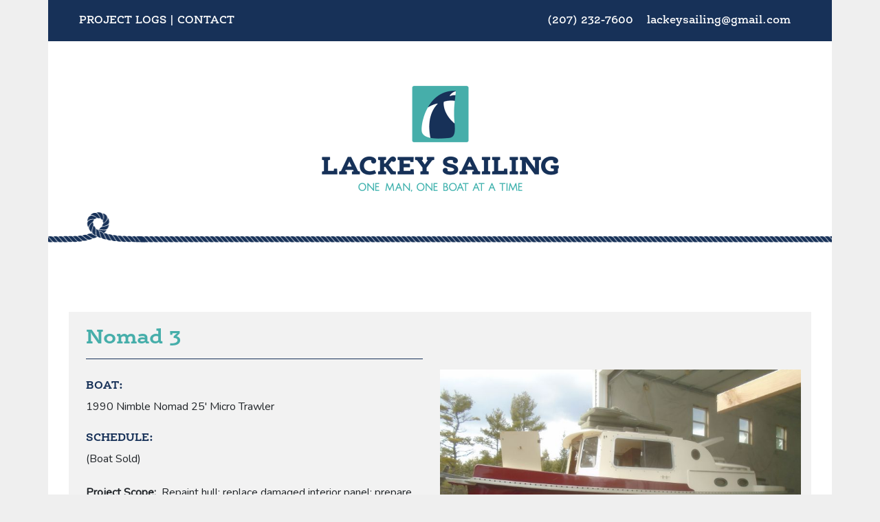

--- FILE ---
content_type: text/html; charset=UTF-8
request_url: https://lackeysailing.com/nomad-3/
body_size: 7841
content:
<!DOCTYPE html>
<html lang="en-US">
<head>
	<link rel="shortcut icon" href="https://lackeysailing.com/wp-content/themes/lackeysailing/favicon.png" />
	<meta charset="UTF-8">
	<meta name="viewport" content="width=device-width" >
	<title>Lackey Sailing |   Nomad 3</title>
		<link rel="stylesheet" href="https://maxcdn.bootstrapcdn.com/bootstrap/4.0.0/css/bootstrap.min.css" integrity="sha384-Gn5384xqQ1aoWXA+058RXPxPg6fy4IWvTNh0E263XmFcJlSAwiGgFAW/dAiS6JXm" crossorigin="anonymous">	<title>Nomad 3 &#8211; Lackey Sailing</title>
<meta name='robots' content='max-image-preview:large' />
<link rel='dns-prefetch' href='//s.w.org' />
<link rel="alternate" type="application/rss+xml" title="Lackey Sailing &raquo; Feed" href="https://lackeysailing.com/feed/" />
<link rel="alternate" type="application/rss+xml" title="Lackey Sailing &raquo; Comments Feed" href="https://lackeysailing.com/comments/feed/" />
<script type="text/javascript">
window._wpemojiSettings = {"baseUrl":"https:\/\/s.w.org\/images\/core\/emoji\/13.1.0\/72x72\/","ext":".png","svgUrl":"https:\/\/s.w.org\/images\/core\/emoji\/13.1.0\/svg\/","svgExt":".svg","source":{"concatemoji":"https:\/\/lackeysailing.com\/wp-includes\/js\/wp-emoji-release.min.js?ver=993e09825d629e00386bc8c3fdccc4d1"}};
/*! This file is auto-generated */
!function(e,a,t){var n,r,o,i=a.createElement("canvas"),p=i.getContext&&i.getContext("2d");function s(e,t){var a=String.fromCharCode;p.clearRect(0,0,i.width,i.height),p.fillText(a.apply(this,e),0,0);e=i.toDataURL();return p.clearRect(0,0,i.width,i.height),p.fillText(a.apply(this,t),0,0),e===i.toDataURL()}function c(e){var t=a.createElement("script");t.src=e,t.defer=t.type="text/javascript",a.getElementsByTagName("head")[0].appendChild(t)}for(o=Array("flag","emoji"),t.supports={everything:!0,everythingExceptFlag:!0},r=0;r<o.length;r++)t.supports[o[r]]=function(e){if(!p||!p.fillText)return!1;switch(p.textBaseline="top",p.font="600 32px Arial",e){case"flag":return s([127987,65039,8205,9895,65039],[127987,65039,8203,9895,65039])?!1:!s([55356,56826,55356,56819],[55356,56826,8203,55356,56819])&&!s([55356,57332,56128,56423,56128,56418,56128,56421,56128,56430,56128,56423,56128,56447],[55356,57332,8203,56128,56423,8203,56128,56418,8203,56128,56421,8203,56128,56430,8203,56128,56423,8203,56128,56447]);case"emoji":return!s([10084,65039,8205,55357,56613],[10084,65039,8203,55357,56613])}return!1}(o[r]),t.supports.everything=t.supports.everything&&t.supports[o[r]],"flag"!==o[r]&&(t.supports.everythingExceptFlag=t.supports.everythingExceptFlag&&t.supports[o[r]]);t.supports.everythingExceptFlag=t.supports.everythingExceptFlag&&!t.supports.flag,t.DOMReady=!1,t.readyCallback=function(){t.DOMReady=!0},t.supports.everything||(n=function(){t.readyCallback()},a.addEventListener?(a.addEventListener("DOMContentLoaded",n,!1),e.addEventListener("load",n,!1)):(e.attachEvent("onload",n),a.attachEvent("onreadystatechange",function(){"complete"===a.readyState&&t.readyCallback()})),(n=t.source||{}).concatemoji?c(n.concatemoji):n.wpemoji&&n.twemoji&&(c(n.twemoji),c(n.wpemoji)))}(window,document,window._wpemojiSettings);
</script>
<style type="text/css">
img.wp-smiley,
img.emoji {
	display: inline !important;
	border: none !important;
	box-shadow: none !important;
	height: 1em !important;
	width: 1em !important;
	margin: 0 0.07em !important;
	vertical-align: -0.1em !important;
	background: none !important;
	padding: 0 !important;
}
</style>
	<link rel='stylesheet' id='formidable-css'  href='https://lackeysailing.com/wp-content/plugins/formidable/css/formidableforms.css?ver=3251503' type='text/css' media='all' />
<link rel='stylesheet' id='wp-block-library-css'  href='https://lackeysailing.com/wp-includes/css/dist/block-library/style.min.css?ver=993e09825d629e00386bc8c3fdccc4d1' type='text/css' media='all' />
<style id='global-styles-inline-css' type='text/css'>
body{--wp--preset--color--black: #000000;--wp--preset--color--cyan-bluish-gray: #abb8c3;--wp--preset--color--white: #ffffff;--wp--preset--color--pale-pink: #f78da7;--wp--preset--color--vivid-red: #cf2e2e;--wp--preset--color--luminous-vivid-orange: #ff6900;--wp--preset--color--luminous-vivid-amber: #fcb900;--wp--preset--color--light-green-cyan: #7bdcb5;--wp--preset--color--vivid-green-cyan: #00d084;--wp--preset--color--pale-cyan-blue: #8ed1fc;--wp--preset--color--vivid-cyan-blue: #0693e3;--wp--preset--color--vivid-purple: #9b51e0;--wp--preset--gradient--vivid-cyan-blue-to-vivid-purple: linear-gradient(135deg,rgba(6,147,227,1) 0%,rgb(155,81,224) 100%);--wp--preset--gradient--light-green-cyan-to-vivid-green-cyan: linear-gradient(135deg,rgb(122,220,180) 0%,rgb(0,208,130) 100%);--wp--preset--gradient--luminous-vivid-amber-to-luminous-vivid-orange: linear-gradient(135deg,rgba(252,185,0,1) 0%,rgba(255,105,0,1) 100%);--wp--preset--gradient--luminous-vivid-orange-to-vivid-red: linear-gradient(135deg,rgba(255,105,0,1) 0%,rgb(207,46,46) 100%);--wp--preset--gradient--very-light-gray-to-cyan-bluish-gray: linear-gradient(135deg,rgb(238,238,238) 0%,rgb(169,184,195) 100%);--wp--preset--gradient--cool-to-warm-spectrum: linear-gradient(135deg,rgb(74,234,220) 0%,rgb(151,120,209) 20%,rgb(207,42,186) 40%,rgb(238,44,130) 60%,rgb(251,105,98) 80%,rgb(254,248,76) 100%);--wp--preset--gradient--blush-light-purple: linear-gradient(135deg,rgb(255,206,236) 0%,rgb(152,150,240) 100%);--wp--preset--gradient--blush-bordeaux: linear-gradient(135deg,rgb(254,205,165) 0%,rgb(254,45,45) 50%,rgb(107,0,62) 100%);--wp--preset--gradient--luminous-dusk: linear-gradient(135deg,rgb(255,203,112) 0%,rgb(199,81,192) 50%,rgb(65,88,208) 100%);--wp--preset--gradient--pale-ocean: linear-gradient(135deg,rgb(255,245,203) 0%,rgb(182,227,212) 50%,rgb(51,167,181) 100%);--wp--preset--gradient--electric-grass: linear-gradient(135deg,rgb(202,248,128) 0%,rgb(113,206,126) 100%);--wp--preset--gradient--midnight: linear-gradient(135deg,rgb(2,3,129) 0%,rgb(40,116,252) 100%);--wp--preset--duotone--dark-grayscale: url('#wp-duotone-dark-grayscale');--wp--preset--duotone--grayscale: url('#wp-duotone-grayscale');--wp--preset--duotone--purple-yellow: url('#wp-duotone-purple-yellow');--wp--preset--duotone--blue-red: url('#wp-duotone-blue-red');--wp--preset--duotone--midnight: url('#wp-duotone-midnight');--wp--preset--duotone--magenta-yellow: url('#wp-duotone-magenta-yellow');--wp--preset--duotone--purple-green: url('#wp-duotone-purple-green');--wp--preset--duotone--blue-orange: url('#wp-duotone-blue-orange');--wp--preset--font-size--small: 13px;--wp--preset--font-size--medium: 20px;--wp--preset--font-size--large: 36px;--wp--preset--font-size--x-large: 42px;}.has-black-color{color: var(--wp--preset--color--black) !important;}.has-cyan-bluish-gray-color{color: var(--wp--preset--color--cyan-bluish-gray) !important;}.has-white-color{color: var(--wp--preset--color--white) !important;}.has-pale-pink-color{color: var(--wp--preset--color--pale-pink) !important;}.has-vivid-red-color{color: var(--wp--preset--color--vivid-red) !important;}.has-luminous-vivid-orange-color{color: var(--wp--preset--color--luminous-vivid-orange) !important;}.has-luminous-vivid-amber-color{color: var(--wp--preset--color--luminous-vivid-amber) !important;}.has-light-green-cyan-color{color: var(--wp--preset--color--light-green-cyan) !important;}.has-vivid-green-cyan-color{color: var(--wp--preset--color--vivid-green-cyan) !important;}.has-pale-cyan-blue-color{color: var(--wp--preset--color--pale-cyan-blue) !important;}.has-vivid-cyan-blue-color{color: var(--wp--preset--color--vivid-cyan-blue) !important;}.has-vivid-purple-color{color: var(--wp--preset--color--vivid-purple) !important;}.has-black-background-color{background-color: var(--wp--preset--color--black) !important;}.has-cyan-bluish-gray-background-color{background-color: var(--wp--preset--color--cyan-bluish-gray) !important;}.has-white-background-color{background-color: var(--wp--preset--color--white) !important;}.has-pale-pink-background-color{background-color: var(--wp--preset--color--pale-pink) !important;}.has-vivid-red-background-color{background-color: var(--wp--preset--color--vivid-red) !important;}.has-luminous-vivid-orange-background-color{background-color: var(--wp--preset--color--luminous-vivid-orange) !important;}.has-luminous-vivid-amber-background-color{background-color: var(--wp--preset--color--luminous-vivid-amber) !important;}.has-light-green-cyan-background-color{background-color: var(--wp--preset--color--light-green-cyan) !important;}.has-vivid-green-cyan-background-color{background-color: var(--wp--preset--color--vivid-green-cyan) !important;}.has-pale-cyan-blue-background-color{background-color: var(--wp--preset--color--pale-cyan-blue) !important;}.has-vivid-cyan-blue-background-color{background-color: var(--wp--preset--color--vivid-cyan-blue) !important;}.has-vivid-purple-background-color{background-color: var(--wp--preset--color--vivid-purple) !important;}.has-black-border-color{border-color: var(--wp--preset--color--black) !important;}.has-cyan-bluish-gray-border-color{border-color: var(--wp--preset--color--cyan-bluish-gray) !important;}.has-white-border-color{border-color: var(--wp--preset--color--white) !important;}.has-pale-pink-border-color{border-color: var(--wp--preset--color--pale-pink) !important;}.has-vivid-red-border-color{border-color: var(--wp--preset--color--vivid-red) !important;}.has-luminous-vivid-orange-border-color{border-color: var(--wp--preset--color--luminous-vivid-orange) !important;}.has-luminous-vivid-amber-border-color{border-color: var(--wp--preset--color--luminous-vivid-amber) !important;}.has-light-green-cyan-border-color{border-color: var(--wp--preset--color--light-green-cyan) !important;}.has-vivid-green-cyan-border-color{border-color: var(--wp--preset--color--vivid-green-cyan) !important;}.has-pale-cyan-blue-border-color{border-color: var(--wp--preset--color--pale-cyan-blue) !important;}.has-vivid-cyan-blue-border-color{border-color: var(--wp--preset--color--vivid-cyan-blue) !important;}.has-vivid-purple-border-color{border-color: var(--wp--preset--color--vivid-purple) !important;}.has-vivid-cyan-blue-to-vivid-purple-gradient-background{background: var(--wp--preset--gradient--vivid-cyan-blue-to-vivid-purple) !important;}.has-light-green-cyan-to-vivid-green-cyan-gradient-background{background: var(--wp--preset--gradient--light-green-cyan-to-vivid-green-cyan) !important;}.has-luminous-vivid-amber-to-luminous-vivid-orange-gradient-background{background: var(--wp--preset--gradient--luminous-vivid-amber-to-luminous-vivid-orange) !important;}.has-luminous-vivid-orange-to-vivid-red-gradient-background{background: var(--wp--preset--gradient--luminous-vivid-orange-to-vivid-red) !important;}.has-very-light-gray-to-cyan-bluish-gray-gradient-background{background: var(--wp--preset--gradient--very-light-gray-to-cyan-bluish-gray) !important;}.has-cool-to-warm-spectrum-gradient-background{background: var(--wp--preset--gradient--cool-to-warm-spectrum) !important;}.has-blush-light-purple-gradient-background{background: var(--wp--preset--gradient--blush-light-purple) !important;}.has-blush-bordeaux-gradient-background{background: var(--wp--preset--gradient--blush-bordeaux) !important;}.has-luminous-dusk-gradient-background{background: var(--wp--preset--gradient--luminous-dusk) !important;}.has-pale-ocean-gradient-background{background: var(--wp--preset--gradient--pale-ocean) !important;}.has-electric-grass-gradient-background{background: var(--wp--preset--gradient--electric-grass) !important;}.has-midnight-gradient-background{background: var(--wp--preset--gradient--midnight) !important;}.has-small-font-size{font-size: var(--wp--preset--font-size--small) !important;}.has-medium-font-size{font-size: var(--wp--preset--font-size--medium) !important;}.has-large-font-size{font-size: var(--wp--preset--font-size--large) !important;}.has-x-large-font-size{font-size: var(--wp--preset--font-size--x-large) !important;}
</style>
<link rel='stylesheet' id='responsive-lightbox-swipebox-css'  href='https://lackeysailing.com/wp-content/plugins/responsive-lightbox/assets/swipebox/swipebox.min.css?ver=2.3.5' type='text/css' media='all' />
<link rel='stylesheet' id='lackeysailing-style-css'  href='https://lackeysailing.com/wp-content/themes/lackeysailing/style.css?ver=993e09825d629e00386bc8c3fdccc4d1' type='text/css' media='all' />
<script type='text/javascript' src='https://lackeysailing.com/wp-includes/js/jquery/jquery.min.js?ver=3.6.0' id='jquery-core-js'></script>
<script type='text/javascript' src='https://lackeysailing.com/wp-includes/js/jquery/jquery-migrate.min.js?ver=3.3.2' id='jquery-migrate-js'></script>
<script type='text/javascript' src='https://lackeysailing.com/wp-content/plugins/responsive-lightbox/assets/swipebox/jquery.swipebox.min.js?ver=2.3.5' id='responsive-lightbox-swipebox-js'></script>
<script type='text/javascript' src='https://lackeysailing.com/wp-includes/js/underscore.min.js?ver=1.13.1' id='underscore-js'></script>
<script type='text/javascript' src='https://lackeysailing.com/wp-content/plugins/responsive-lightbox/assets/infinitescroll/infinite-scroll.pkgd.min.js?ver=993e09825d629e00386bc8c3fdccc4d1' id='responsive-lightbox-infinite-scroll-js'></script>
<script type='text/javascript' id='responsive-lightbox-js-extra'>
/* <![CDATA[ */
var rlArgs = {"script":"swipebox","selector":"lightbox","customEvents":"","activeGalleries":"1","animation":"1","hideCloseButtonOnMobile":"0","removeBarsOnMobile":"0","hideBars":"1","hideBarsDelay":"5000","videoMaxWidth":"1080","useSVG":"1","loopAtEnd":"0","woocommerce_gallery":"0","ajaxurl":"https:\/\/lackeysailing.com\/wp-admin\/admin-ajax.php","nonce":"271caf995a","preview":"false","postId":"4959"};
/* ]]> */
</script>
<script type='text/javascript' src='https://lackeysailing.com/wp-content/plugins/responsive-lightbox/js/front.js?ver=2.3.5' id='responsive-lightbox-js'></script>
<link rel="https://api.w.org/" href="https://lackeysailing.com/wp-json/" /><link rel="alternate" type="application/json" href="https://lackeysailing.com/wp-json/wp/v2/posts/4959" /><link rel="EditURI" type="application/rsd+xml" title="RSD" href="https://lackeysailing.com/xmlrpc.php?rsd" />
<link rel="wlwmanifest" type="application/wlwmanifest+xml" href="https://lackeysailing.com/wp-includes/wlwmanifest.xml" /> 

<link rel="canonical" href="https://lackeysailing.com/nomad-3/" />
<link rel='shortlink' href='https://lackeysailing.com/?p=4959' />
<link rel="alternate" type="application/json+oembed" href="https://lackeysailing.com/wp-json/oembed/1.0/embed?url=https%3A%2F%2Flackeysailing.com%2Fnomad-3%2F" />
<link rel="alternate" type="text/xml+oembed" href="https://lackeysailing.com/wp-json/oembed/1.0/embed?url=https%3A%2F%2Flackeysailing.com%2Fnomad-3%2F&#038;format=xml" />
		<link rel="stylesheet" href="https://lackeysailing.com/wp-content/themes/lackeysailing/inc/animate.css">
		<script src="https://lackeysailing.com/wp-content/themes/lackeysailing/js/wow.js"></script>
              <script>
              new WOW().init();
        </script>
</head>
<body>
<div class="container top-bar">				
	<div class="row top-nav">					
		<div class="col-md-6">
			<a href="/projects">Project Logs</a>
			|
			<a href="/contact">Contact</a>
		</div>					
		<div class="col-md-6 contact">
			<a href="tel:+2072327600">
				(207) 232-7600			</a>
			<span>
				<a href="mailto:lackeysailing@gmail.com">
					lackeysailing@gmail.com				</a>
			</span>
		</div>				
	</div>
</div>
<div class="container">	
	<div class="row logo-area">					
		<div class="col">				
			<a href="/home">
				<img src="https://lackeysailing.com/wp-content/uploads/2018/10/LackeySailingLogo.png" class="logo">
			</a>			
		</div>		
	</div>	
	<div class="row rope">				
		<div class="col-3">		
			<img src="https://lackeysailing.com/wp-content/themes/lackeysailing/inc/rope-loop.png" class="loop">			
		</div>
		<div class="col-7"></div>
	</div>
	<div class="row rope-after">
		<div class="col"></div>
	</div>
</div>
												        
	
	<div class="container">
		<div class="row boat-details">
			<div class="col-lg-6 boat-desc">
				<h2>Nomad 3</h2>

										<h4>Boat:</h4>
						<p>1990 Nimble Nomad 25' Micro Trawler </p>
										
											<h4>Schedule:</h4>
						<p>(Boat Sold)</p>
<p><strong>Project Scope:</strong>  Repaint hull; replace damaged interior panel; prepare for new plumbing and wiring</p>
										
						<a href="http://lackeysailing.com/nomad-1/" class="btn grad">Begin Daily Project Logs</a>
			</div>
			<div class="col-lg-6 featured">
				<img width="750" height="563" src="https://lackeysailing.com/wp-content/uploads/2015/05/nomad750-40816.jpg" class="attachment-post-thumbnail size-post-thumbnail wp-post-image" alt="" srcset="https://lackeysailing.com/wp-content/uploads/2015/05/nomad750-40816.jpg 750w, https://lackeysailing.com/wp-content/uploads/2015/05/nomad750-40816-300x225.jpg 300w, https://lackeysailing.com/wp-content/uploads/2015/05/nomad750-40816-676x507.jpg 676w" sizes="(max-width: 750px) 100vw, 750px" />			</div>
		</div>
		<div class="row boat-details">
			<div class="col-lg-12 boat-logs">
				<p>Alternately, click the button below to navigate to a specific log.<p>
				
				<a class="btn grad center collapsed" data-toggle="collapse" href="#postnav" role="button" aria-expanded="false" aria-controls="postnav">
					Daily Project Logs
				</a>
				<div class="collapse" id="postnav">
					<ul class="lcp_catlist" id="lcp_instance_0"><li> <a href="https://lackeysailing.com/nomad-1/"> 05/13/15</a></li><li> <a href="https://lackeysailing.com/nomad-2/"> 05/17/15</a></li><li class="current"> <a href="https://lackeysailing.com/nomad-3/"> 07/11/15</a></li><li> <a href="https://lackeysailing.com/nomad-4/"> 07/17/15</a></li><li> <a href="https://lackeysailing.com/nomad-5/"> 09/12/15</a></li><li> <a href="https://lackeysailing.com/nomad-6/"> 12/19/15</a></li><li> <a href="https://lackeysailing.com/nomad-7/"> 12/20/15</a></li><li> <a href="https://lackeysailing.com/nomad-8/"> 12/21/15</a></li><li> <a href="https://lackeysailing.com/nomad-9/"> 12/22/15</a></li><li> <a href="https://lackeysailing.com/nomad-10/"> 12/27/15</a></li><li> <a href="https://lackeysailing.com/nomad-11/"> 12/28/15</a></li><li> <a href="https://lackeysailing.com/nomad-12/"> 12/29/15</a></li><li> <a href="https://lackeysailing.com/nomad-13/"> 12/30/15</a></li><li> <a href="https://lackeysailing.com/nomad-14/"> 12/31/15</a></li><li> <a href="https://lackeysailing.com/nomad-15/"> 01/01/16</a></li><li> <a href="https://lackeysailing.com/nomad-16/"> 01/03/16</a></li><li> <a href="https://lackeysailing.com/nomad-17/"> 01/09/16</a></li><li> <a href="https://lackeysailing.com/nomad-18/"> 01/24/16</a></li><li> <a href="https://lackeysailing.com/nomad-19/"> 02/20/16</a></li><li> <a href="https://lackeysailing.com/nomad-20/"> 02/21/16</a></li><li> <a href="https://lackeysailing.com/nomad-21/"> 03/06/16</a></li><li> <a href="https://lackeysailing.com/nomad-22/"> 03/19/16</a></li><li> <a href="https://lackeysailing.com/nomad-23/"> 03/20/16</a></li><li> <a href="https://lackeysailing.com/nomad-24/"> 04/02/16</a></li></ul>				</div>
			</div>
		</div>
	</div> 
	<div class="container">
		<div class="row">
			<div class="col-md-12">
					<div class="post">
						<h3>July 11, 2015</h3>
						<h2>Nomad 3</h2>
						
							<p><a class="project-date" href="http://lackeysailing.com/projects/nomad/">&lt; Back to Nomad</a></p>
<p>The first order of business now that the boat was in the shop was to remove the old outboard.  I planned to get going on the hull work as soon as I could, and the outboard was in the way, and was annoying me since I couldn&#8217;t straighten it out thanks to the non-functional steering at the moment.</p>
<p>During my earlier test-run, I&#8217;d already removed the fuel line leading to the boat&#8217;s own fuel tank, and I&#8217;d removed the steering hoses from the outboard&#8217;s cylinder earlier also.  So the only things still attached to the motor were the control cables, and the electrical cables.  These were all straightforward to remove.</p>
<div id='gallery-1' class='gallery galleryid-4959 gallery-columns-3 gallery-size-thumbnail'><figure class='gallery-item'>
			<div class='gallery-icon landscape'>
				<a href='https://lackeysailing.com/wp-content/uploads/2015/09/disconect1-71115.jpg' title="" data-rl_title="" class="rl-gallery-link" data-rl_caption="" data-rel="lightbox-gallery-1"><img width="250" height="150" src="https://lackeysailing.com/wp-content/uploads/2015/09/disconect1-71115-250x150.jpg" class="attachment-thumbnail size-thumbnail" alt="" loading="lazy" /></a>
			</div></figure><figure class='gallery-item'>
			<div class='gallery-icon landscape'>
				<a href='https://lackeysailing.com/wp-content/uploads/2015/09/disconect2-71115.jpg' title="" data-rl_title="" class="rl-gallery-link" data-rl_caption="" data-rel="lightbox-gallery-1"><img width="250" height="150" src="https://lackeysailing.com/wp-content/uploads/2015/09/disconect2-71115-250x150.jpg" class="attachment-thumbnail size-thumbnail" alt="" loading="lazy" /></a>
			</div></figure><figure class='gallery-item'>
			<div class='gallery-icon landscape'>
				<a href='https://lackeysailing.com/wp-content/uploads/2015/09/disconect3-71115.jpg' title="" data-rl_title="" class="rl-gallery-link" data-rl_caption="" data-rel="lightbox-gallery-1"><img width="250" height="150" src="https://lackeysailing.com/wp-content/uploads/2015/09/disconect3-71115-250x150.jpg" class="attachment-thumbnail size-thumbnail" alt="" loading="lazy" /></a>
			</div></figure><figure class='gallery-item'>
			<div class='gallery-icon landscape'>
				<a href='https://lackeysailing.com/wp-content/uploads/2015/09/disconect4-71115.jpg' title="" data-rl_title="" class="rl-gallery-link" data-rl_caption="" data-rel="lightbox-gallery-1"><img width="250" height="150" src="https://lackeysailing.com/wp-content/uploads/2015/09/disconect4-71115-250x150.jpg" class="attachment-thumbnail size-thumbnail" alt="" loading="lazy" /></a>
			</div></figure><figure class='gallery-item'>
			<div class='gallery-icon landscape'>
				<a href='https://lackeysailing.com/wp-content/uploads/2015/09/disconect5-71115.jpg' title="" data-rl_title="" class="rl-gallery-link" data-rl_caption="" data-rel="lightbox-gallery-1"><img width="250" height="150" src="https://lackeysailing.com/wp-content/uploads/2015/09/disconect5-71115-250x150.jpg" class="attachment-thumbnail size-thumbnail" alt="" loading="lazy" /></a>
			</div></figure><figure class='gallery-item'>
			<div class='gallery-icon landscape'>
				<a href='https://lackeysailing.com/wp-content/uploads/2015/09/disconect6-71115.jpg' title="" data-rl_title="" class="rl-gallery-link" data-rl_caption="" data-rel="lightbox-gallery-1"><img width="250" height="150" src="https://lackeysailing.com/wp-content/uploads/2015/09/disconect6-71115-250x150.jpg" class="attachment-thumbnail size-thumbnail" alt="" loading="lazy" /></a>
			</div></figure>
		</div>

<p>There was an add-on Kort nozzle on the outboard&#8217;s propeller, presumably to help focus thrust.  I&#8217;d no idea whether this was something useful or required for this particular boat, but in any event I thought I&#8217;d remove it and keep it on hand should it be useful someday&#8211;and I didn&#8217;t plan to sell it with the old engine.    Removal was a matter of six bolts along the top of the lower unit, and four more on the lower unit&#8217;s skeg.</p>
<div id='gallery-2' class='gallery galleryid-4959 gallery-columns-2 gallery-size-medium'><figure class='gallery-item'>
			<div class='gallery-icon landscape'>
				<a href='https://lackeysailing.com/wp-content/uploads/2015/09/kort1-71115.jpg' title="" data-rl_title="" class="rl-gallery-link" data-rl_caption="" data-rel="lightbox-gallery-2"><img width="300" height="225" src="https://lackeysailing.com/wp-content/uploads/2015/09/kort1-71115-300x225.jpg" class="attachment-medium size-medium" alt="" loading="lazy" srcset="https://lackeysailing.com/wp-content/uploads/2015/09/kort1-71115-300x225.jpg 300w, https://lackeysailing.com/wp-content/uploads/2015/09/kort1-71115.jpg 1024w, https://lackeysailing.com/wp-content/uploads/2015/09/kort1-71115-676x507.jpg 676w" sizes="(max-width: 300px) 100vw, 300px" /></a>
			</div></figure><figure class='gallery-item'>
			<div class='gallery-icon landscape'>
				<a href='https://lackeysailing.com/wp-content/uploads/2015/09/kort3-71115.jpg' title="" data-rl_title="" class="rl-gallery-link" data-rl_caption="" data-rel="lightbox-gallery-2"><img width="300" height="225" src="https://lackeysailing.com/wp-content/uploads/2015/09/kort3-71115-300x225.jpg" class="attachment-medium size-medium" alt="" loading="lazy" srcset="https://lackeysailing.com/wp-content/uploads/2015/09/kort3-71115-300x225.jpg 300w, https://lackeysailing.com/wp-content/uploads/2015/09/kort3-71115.jpg 1024w, https://lackeysailing.com/wp-content/uploads/2015/09/kort3-71115-676x507.jpg 676w" sizes="(max-width: 300px) 100vw, 300px" /></a>
			</div></figure><figure class='gallery-item'>
			<div class='gallery-icon landscape'>
				<a href='https://lackeysailing.com/wp-content/uploads/2015/09/kort4-71115.jpg' title="" data-rl_title="" class="rl-gallery-link" data-rl_caption="" data-rel="lightbox-gallery-2"><img width="300" height="225" src="https://lackeysailing.com/wp-content/uploads/2015/09/kort4-71115-300x225.jpg" class="attachment-medium size-medium" alt="" loading="lazy" srcset="https://lackeysailing.com/wp-content/uploads/2015/09/kort4-71115-300x225.jpg 300w, https://lackeysailing.com/wp-content/uploads/2015/09/kort4-71115.jpg 1024w, https://lackeysailing.com/wp-content/uploads/2015/09/kort4-71115-676x507.jpg 676w" sizes="(max-width: 300px) 100vw, 300px" /></a>
			</div></figure><figure class='gallery-item'>
			<div class='gallery-icon landscape'>
				<a href='https://lackeysailing.com/wp-content/uploads/2015/09/kort5-71115.jpg' title="" data-rl_title="" class="rl-gallery-link" data-rl_caption="" data-rel="lightbox-gallery-2"><img width="300" height="225" src="https://lackeysailing.com/wp-content/uploads/2015/09/kort5-71115-300x225.jpg" class="attachment-medium size-medium" alt="" loading="lazy" srcset="https://lackeysailing.com/wp-content/uploads/2015/09/kort5-71115-300x225.jpg 300w, https://lackeysailing.com/wp-content/uploads/2015/09/kort5-71115.jpg 1024w, https://lackeysailing.com/wp-content/uploads/2015/09/kort5-71115-676x507.jpg 676w" sizes="(max-width: 300px) 100vw, 300px" /></a>
			</div></figure>
		</div>

<p>Next, I removed the locknuts from the four bolts securing the outboard to the transom, and loosened all the remaining nuts.  Then, I prepared a lifting harness from a pair of chains, one below the forward part of the motor and the other aft to form a bridle.  I added a strap between the chains to prevent any chance of the aft one slipping.</p>
<p><a href="http://lackeysailing.com/wp-content/uploads/2015/09/lift3-71115.jpg" data-rel="lightbox-image-0" data-rl_title="" data-rl_caption="" title=""><img loading="lazy" class="aligncenter wp-image-4972 size-medium" src="http://lackeysailing.com/wp-content/uploads/2015/09/lift3-71115-300x225.jpg" alt="lift3-71115" width="300" height="225" srcset="https://lackeysailing.com/wp-content/uploads/2015/09/lift3-71115-300x225.jpg 300w, https://lackeysailing.com/wp-content/uploads/2015/09/lift3-71115.jpg 1024w, https://lackeysailing.com/wp-content/uploads/2015/09/lift3-71115-676x507.jpg 676w" sizes="(max-width: 300px) 100vw, 300px" /></a></p>
<p>Because of the way my gantry crane was stored in the shop, it was easier to pull the boat forward on her trailer to the crane rather than move the crane aft.  Once I had the stern positioned beneath the crane, I hooked up the lifting hook and took a strain, which allowed me to remove the four bolts completely and lift off the engine.</p>
<div id='gallery-3' class='gallery galleryid-4959 gallery-columns-3 gallery-size-thumbnail'><figure class='gallery-item'>
			<div class='gallery-icon landscape'>
				<a href='https://lackeysailing.com/wp-content/uploads/2015/09/lift7-71115.jpg' title="" data-rl_title="" class="rl-gallery-link" data-rl_caption="" data-rel="lightbox-gallery-3"><img width="250" height="150" src="https://lackeysailing.com/wp-content/uploads/2015/09/lift7-71115-250x150.jpg" class="attachment-thumbnail size-thumbnail" alt="" loading="lazy" /></a>
			</div></figure><figure class='gallery-item'>
			<div class='gallery-icon landscape'>
				<a href='https://lackeysailing.com/wp-content/uploads/2015/09/lift6-71115.jpg' title="" data-rl_title="" class="rl-gallery-link" data-rl_caption="" data-rel="lightbox-gallery-3"><img width="250" height="150" src="https://lackeysailing.com/wp-content/uploads/2015/09/lift6-71115-250x150.jpg" class="attachment-thumbnail size-thumbnail" alt="" loading="lazy" /></a>
			</div></figure><figure class='gallery-item'>
			<div class='gallery-icon landscape'>
				<a href='https://lackeysailing.com/wp-content/uploads/2015/09/lift2-71115.jpg' title="" data-rl_title="" class="rl-gallery-link" data-rl_caption="" data-rel="lightbox-gallery-3"><img width="250" height="150" src="https://lackeysailing.com/wp-content/uploads/2015/09/lift2-71115-250x150.jpg" class="attachment-thumbnail size-thumbnail" alt="" loading="lazy" /></a>
			</div></figure><figure class='gallery-item'>
			<div class='gallery-icon landscape'>
				<a href='https://lackeysailing.com/wp-content/uploads/2015/09/lift1-71115.jpg' title="" data-rl_title="" class="rl-gallery-link" data-rl_caption="" data-rel="lightbox-gallery-3"><img width="250" height="150" src="https://lackeysailing.com/wp-content/uploads/2015/09/lift1-71115-250x150.jpg" class="attachment-thumbnail size-thumbnail" alt="" loading="lazy" /></a>
			</div></figure><figure class='gallery-item'>
			<div class='gallery-icon landscape'>
				<a href='https://lackeysailing.com/wp-content/uploads/2015/09/lift5-71115.jpg' title="" data-rl_title="" class="rl-gallery-link" data-rl_caption="" data-rel="lightbox-gallery-3"><img width="250" height="150" src="https://lackeysailing.com/wp-content/uploads/2015/09/lift5-71115-250x150.jpg" class="attachment-thumbnail size-thumbnail" alt="" loading="lazy" /></a>
			</div></figure><figure class='gallery-item'>
			<div class='gallery-icon landscape'>
				<a href='https://lackeysailing.com/wp-content/uploads/2015/09/lift4-71115.jpg' title="" data-rl_title="" class="rl-gallery-link" data-rl_caption="" data-rel="lightbox-gallery-3"><img width="250" height="150" src="https://lackeysailing.com/wp-content/uploads/2015/09/lift4-71115-250x150.jpg" class="attachment-thumbnail size-thumbnail" alt="" loading="lazy" /></a>
			</div></figure>
		</div>

<p>I&#8217;d need to build a simple stand for the engine, but for now I rested the skeg on the floor and held it with the chain hoist, and returned the boat to her original position in the shop.  Then, I removed the old throttle control, cables, wiring, and steering hoses from their run in the boat&#8211;all would be replaced during the repower.  I used one of the cables to pull through a messenger line to make future new runs easier.</p>
<div id='gallery-4' class='gallery galleryid-4959 gallery-columns-2 gallery-size-medium'><figure class='gallery-item'>
			<div class='gallery-icon landscape'>
				<a href='https://lackeysailing.com/wp-content/uploads/2015/07/controls1-71115.jpg' title="" data-rl_title="" class="rl-gallery-link" data-rl_caption="" data-rel="lightbox-gallery-4"><img width="300" height="225" src="https://lackeysailing.com/wp-content/uploads/2015/07/controls1-71115-300x225.jpg" class="attachment-medium size-medium" alt="" loading="lazy" srcset="https://lackeysailing.com/wp-content/uploads/2015/07/controls1-71115-300x225.jpg 300w, https://lackeysailing.com/wp-content/uploads/2015/07/controls1-71115.jpg 1024w, https://lackeysailing.com/wp-content/uploads/2015/07/controls1-71115-676x507.jpg 676w" sizes="(max-width: 300px) 100vw, 300px" /></a>
			</div></figure><figure class='gallery-item'>
			<div class='gallery-icon landscape'>
				<a href='https://lackeysailing.com/wp-content/uploads/2015/07/controls2-71115.jpg' title="" data-rl_title="" class="rl-gallery-link" data-rl_caption="" data-rel="lightbox-gallery-4"><img width="300" height="225" src="https://lackeysailing.com/wp-content/uploads/2015/07/controls2-71115-300x225.jpg" class="attachment-medium size-medium" alt="" loading="lazy" srcset="https://lackeysailing.com/wp-content/uploads/2015/07/controls2-71115-300x225.jpg 300w, https://lackeysailing.com/wp-content/uploads/2015/07/controls2-71115.jpg 1024w, https://lackeysailing.com/wp-content/uploads/2015/07/controls2-71115-676x507.jpg 676w" sizes="(max-width: 300px) 100vw, 300px" /></a>
			</div></figure>
		</div>

<p>With the outboard and its related detritus out of the way, I&#8217;d soon be ready to start some work on the hull&#8211;my chosen first task.</p>
<p><i>Total Time Billed on This Job Today:  2.25 Hours</i></p>
						
						

						
					</div>	
					
						
					<div class="post navigation">
						<a href="https://lackeysailing.com/nomad-2/" rel="prev">Back</a>						<a href="https://lackeysailing.com/nomad-4/" rel="next">Next</a>					</div>
			</div>
		</div>
	</div>
	    


<div class="container">
	<div class="row hull">
	<div class="col"></div>
	</div>
</div>
	
	<div class="container footer">		
		<div class="row">			
			<div class="col">				
				<a href="/home"><img src="https://lackeysailing.com/wp-content/uploads/2018/10/LackeySailingLogo.png" class="logo"></a>			
			</div>		
		</div>				
		<div class="row">			
			<div class="col-md-6 contact">				
				<h3>Contact</h3>				
				<div class="row">					
					<div class="col-md-6">						
					Lackey Sailing LLC.<br />
110 Cookson Lane<br />
Whitefield, ME 04353					<br />			
					</div>										
					<div class="col-md-6">
						<a href="tel:+2072327600">
							(207) 232-7600						</a>
						
						<a href="mailto:lackeysailing@gmail.com" target="_blank">
							lackeysailing@gmail.com	
						</a>
						
					</div>				
				</div>			
			</div>						
			<div class="col-md-6 search">				
				<h3>Search The Site</h3>				
				<form method="get" class="searchform" action="https://lackeysailing.com/">
	<input type="search" value="" placeholder="Keyword" name="s" id="s" /> 
	<input type="submit" id="searchsubmit" value="Search">
</form>			
			</div>		
		</div>	
	</div>	
	
	<div class="container">		
		<div class="row copyright">			
			<div class="col">				
				&copy; 2026 <a href="https://lackeysailing.com" title="Lackey Sailing">Lackey Sailing</a>			
			</div>		
		</div>	
	</div>	
	<script type='text/javascript' id='qppr_frontend_scripts-js-extra'>
/* <![CDATA[ */
var qpprFrontData = {"linkData":{"https:\/\/lackeysailing.com\/projects\/lively-heels-formerly-momentum\/":[1,0,"http:\/\/fisher30.lackeysailing.com"],"https:\/\/lackeysailing.com\/projects\/pearson-ensign-1477\/":[1,0,""],"https:\/\/lackeysailing.com\/projects\/windsong\/":[1,0,""],"https:\/\/lackeysailing.com\/projects\/glissando\/":[1,0,""],"https:\/\/lackeysailing.com\/projects\/aphelion\/":[1,0,""],"https:\/\/lackeysailing.com\/projects\/angelina\/":[1,0,""],"https:\/\/lackeysailing.com\/projects\/blue-teal-phase-2\/":[1,0,""],"https:\/\/lackeysailing.com\/projects\/blue-teal-phase-3\/":[1,0,""],"https:\/\/lackeysailing.com\/projects\/bugs-formerly-surprise\/":[1,0,""],"https:\/\/lackeysailing.com\/projects\/creme-de-menthe\/":[1,0,""],"https:\/\/lackeysailing.com\/projects\/dufour-27\/":[1,0,""],"https:\/\/lackeysailing.com\/projects\/ensign-1212\/":[1,0,""],"https:\/\/lackeysailing.com\/projects\/equinox\/":[1,0,""],"https:\/\/lackeysailing.com\/hatsy-ii\/":[1,0,""],"https:\/\/lackeysailing.com\/projects\/hattie-mae\/":[1,0,""],"https:\/\/lackeysailing.com\/projects\/iota\/":[1,0,""],"https:\/\/lackeysailing.com\/projects\/jenny\/":[1,1,""],"https:\/\/lackeysailing.com\/projects\/kaholee\/":[1,0,""],"https:\/\/lackeysailing.com\/projects\/kaholee-phase-2\/":[1,0,""],"https:\/\/lackeysailing.com\/projects\/kaholee-phase-3\/":[1,0,""],"https:\/\/lackeysailing.com\/projects\/khasanah\/":[1,0,""],"https:\/\/lackeysailing.com\/projects\/ms-lynne-g\/":[1,0,""],"https:\/\/lackeysailing.com\/projects\/nirvana-formerly-ashantee\/":[1,0,""],"https:\/\/lackeysailing.com\/projects\/patience\/":[1,0,""],"https:\/\/lackeysailing.com\/projects\/pearson-vanguard-5\/":[1,0,""],"https:\/\/lackeysailing.com\/projects\/rookie-formerly-circe\/":[1,0,""],"https:\/\/lackeysailing.com\/projects\/sailmaster-22-131\/":[1,0,""],"https:\/\/lackeysailing.com\/projects\/seaglass\/":[1,0,""],"https:\/\/lackeysailing.com\/projects\/sisu-22\/":[1,0,""],"https:\/\/lackeysailing.com\/projects\/skeedeen\/":[1,0,""],"https:\/\/lackeysailing.com\/projects\/skeedeen-phase-2\/":[1,0,""],"https:\/\/lackeysailing.com\/projects\/skeedeen-phase-3\/":[1,0,""],"https:\/\/lackeysailing.com\/projects\/snow-lily\/":[1,0,""],"https:\/\/lackeysailing.com\/projects\/southernly\/":[1,0,""],"https:\/\/lackeysailing.com\/summer-song-phase-4\/":[1,0,""],"https:\/\/lackeysailing.com\/projects\/spectre\/":[1,0,""],"https:\/\/lackeysailing.com\/projects\/summer-song\/":[1,0,""],"https:\/\/lackeysailing.com\/projects\/summer-song-phase-2\/":[1,0,""],"https:\/\/lackeysailing.com\/projects\/summer-song-phase-3\/":[1,0,""],"https:\/\/lackeysailing.com\/projects\/totoro\/":[1,0,""],"https:\/\/lackeysailing.com\/projects\/tytanic\/":[1,0,""],"https:\/\/lackeysailing.com\/projects\/waanderlust\/":[1,0,""],"https:\/\/lackeysailing.com\/projects\/waanderlust-phase-2\/":[1,0,""],"https:\/\/lackeysailing.com\/projects\/waanderlust-phase-3\/":[1,0,""],"https:\/\/lackeysailing.com\/projects\/waanderlust-phase-4\/":[1,0,""],"https:\/\/lackeysailing.com\/projects\/westsail-32-667\/":[1,0,""]},"siteURL":"https:\/\/lackeysailing.com","siteURLq":"https:\/\/lackeysailing.com"};
/* ]]> */
</script>
<script type='text/javascript' src='https://lackeysailing.com/wp-content/plugins/quick-pagepost-redirect-plugin/js/qppr_frontend_script.min.js?ver=5.2.3' id='qppr_frontend_scripts-js'></script>
<script type='text/javascript' src='https://lackeysailing.com/wp-content/themes/lackeysailing/js/navigation.js?ver=20151215' id='lackeysailing-navigation-js'></script>
<script type='text/javascript' src='https://lackeysailing.com/wp-content/themes/lackeysailing/js/skip-link-focus-fix.js?ver=20151215' id='lackeysailing-skip-link-focus-fix-js'></script>
		
	<script src="https://code.jquery.com/jquery-3.2.1.slim.min.js" integrity="sha384-KJ3o2DKtIkvYIK3UENzmM7KCkRr/rE9/Qpg6aAZGJwFDMVNA/GpGFF93hXpG5KkN" crossorigin="anonymous"></script>		<script src="https://cdnjs.cloudflare.com/ajax/libs/popper.js/1.12.9/umd/popper.min.js" integrity="sha384-ApNbgh9B+Y1QKtv3Rn7W3mgPxhU9K/ScQsAP7hUibX39j7fakFPskvXusvfa0b4Q" crossorigin="anonymous"></script>		<script src="https://maxcdn.bootstrapcdn.com/bootstrap/4.0.0/js/bootstrap.min.js" integrity="sha384-JZR6Spejh4U02d8jOt6vLEHfe/JQGiRRSQQxSfFWpi1MquVdAyjUar5+76PVCmYl" crossorigin="anonymous"></script>
	</body>
</html>

--- FILE ---
content_type: text/css
request_url: https://lackeysailing.com/wp-content/themes/lackeysailing/style.css?ver=993e09825d629e00386bc8c3fdccc4d1
body_size: 2839
content:
/*---------------------------------------------------------------------------------
	Theme Name: Lackey Sailing
	License: GNU General Public License version 2.0
	License URI: http://www.gnu.org/licenses/gpl-2.0.html
	All files, unless otherwise stated, are released under the GNU General Public License
	version 2.0 (http://www.gnu.org/licenses/gpl-2.0.html)
-----------------------------------------------------------------------------------
/****************	
	GLOBAL
****************/
@import url('https://fonts.googleapis.com/css?family=Nunito');

@font-face {
  font-family: 'Ernestine';
  src: url('inc/ErnestineOT.otf');
  font-weight:300;
  font-style:normal;
}

@font-face {
  font-family: 'Ernestine';
  src: url('inc/ErnestineOT-Bold.otf');
  font-weight:700;
  font-style:normal;
}

@font-face {
  font-family: 'Ernestine';
  src: url('inc/ErnestineOT-Demibold.otf');
  font-weight:500;
  font-style:normal;
}

@font-face {
  font-family: 'Ernestine';
  src: url('inc/ErnestineOT-Light.otf');
  font-weight:200;
  font-style:normal;
}

@font-face {
  font-family: 'Ernestine';
  src: url('inc/ErnestineOT.otf');
  font-weight:300;
  font-style:normal;
}

body{	
	font-family:"Nunito", Helvetica, sans-serif;
	background:#efefef;
}
.container{
	background:#fff;
}
.row{
	padding:15px 30px;
}
	.row.rope{
		padding:0;
	}
a{
	transition: .3s ease;
}
p{
	margin-bottom:25px;
}

h1, h2, h3, h4, h5, h6{
	font-family:"Ernestine", serif;
	font-weight:700;
}
h2{
	color:#46AEAA;
	font-size:30px;
}
h3{
	color:#173158;
	font-size:24px;
}
h4{
	color: #173158;
	font-size: 16px;
	text-transform:uppercase;
	color: #173158;
}
hr.rope{
	background-image:url('inc/Shortrope.png');
	background-repeat:no-repeat;
	background-position:left;
	margin:0 0 10px 0;
	border:none;
}
hr.rope.white{
	background-image:url('inc/ShortropeWhite.png');
}
hr.rope.pad{
	margin-top:60px;
}
a.btn,
.post.navigation a,
.frm_button_submit{
	border-radius:6px;
	font-family:"Ernestine", serif;
	padding:15px 30px;
	border:0px solid transparent !important;
	font-size:14px;
	text-transform:uppercase;
	display:inline-block;
	text-decoration:none;
	white-space:pre-wrap;
}
	a.grad.btn, 
	a.grad.btn:active,
	a.grad.btn:focus,
	.post.navigation a,
	.frm_button_submit{
		background: linear-gradient(270deg, #46AEAA 0%, #173158 100%) !important;
		color:#fff;
		transition:.3s ease;
		border:1px solid rgba(255,255,255,0);
		
	}
		a.grad.btn:hover,
		.post.navigation a:hover,
		.frm_button_submit:hover{
			border:1px solid rgba(255,255,255,1);
		}
		a.grad.btn.center{
			margin:0 auto;
			display:block;
			max-width:400px;
			white-space:nowrap;
		}
	a.white.btn{
		color:#173158;
		background-color:#fff;
	}
	.frm_button_submit{
		color: #fff !important;
		font-family: "Ernestine", serif !important;
		padding:15px 30px !important;
		transition:.3s ease !important;
		border:1px solid rgba(255,255,255,0) !important;
	}
		.frm_button_submit:hover{
			border:1px solid rgba(255,255,255,1) !important;
		}
a:focus, a:active{
	outline:0 !important;
	box-shadow:none !important;
}
/****************	
	HEADER
****************/
.top-bar, .top-nav{
	padding-left:0;
	padding-right:0;
	margin:0 auto;
}
.top-nav, .top-nav a{		
	color: #FFFFFF;		
	font-family:"Ernestine";		
	text-transform:uppercase;		
	font-size: 16px;		
	line-height: 30px;		
	padding-top:15px;
	padding-bottom:15px;
	background-color: #173158;	
}
	.top-bar .contact{
		font-size:16px;
		text-transform:lowercase;
		text-align:right;
		display:inline-block;
	}

		.top-bar .contact a{
			text-transform:lowercase;
		}
		.top-bar .contact span{
			padding:0 15px;
		}
	.top-bar .top-nav{
		padding:15px 30px;
	}
	
		.top-bar .facebook{
			background:url('inc/facebook.png') no-repeat;		margin-bottom:-5px !important;
		}
		.footer .facebook{
			background:url('inc/facebook-blue.png') no-repeat;
		}
	.facebook{
		display:inline-block !important;
		padding:0 !important;
		height:21px;
		width:21px;
		background-size:contain !important;
	}
.logo-area{	
}	
	.logo{		
		max-width:345px;		
		height:auto;
		width:100%;
		margin:50px auto 15px auto;		
		display:block;	
	}
.rope{	
	background-image:url('inc/rope-repeat.png');	
	min-height:22px;	
	background-repeat: repeat-x;	
	background-position:bottom;
}
	.rope-after{
		padding-top:70px;
		border-bottom:0;
	}
/****************
	PAGE
****************/
.cta{
	padding:20px 15px 60px 15px;
}
.cta .row{
	background-color: #46AEAA;
	padding:25px 100px 30px;
}
	.cta p{
		color:#fff;
	}
	.cta .maine{
		display:block;
		position:relative;
	}
	.cta img{
		position: absolute;
		margin: 0;
		top:50%;
		left: 50%;
		margin-right: -50%;
		transform: translate(-50%, -50%);
	}
.home.sidebar{
	padding:0 15px;
}
	.home.sidebar .row{
		padding:0;
	}

.home.content{
	padding:15px 40px 15px 15px;
}
.contact .sidebar{
	color: #636363;
	font-size: 16px;
	padding:15px 30px;
}
	.contact .sidebar img{
		width:100%;
		height:auto;
	}
	.contact .sidebar .shrunk{
		width:70%;
		margin:0 auto;
	}
/****************
	PROJECTS
****************/

.project img{
	object-fit:cover;
	width:100%;
	max-width:250px;
	margin:0 auto;
	min-height:50%;
	max-height:150px;
	display:block;
	position:relative;
}
.project .thumbnail{
	width:100%;
	height:auto;
	display:block;
	margin-bottom:80px;
}
	.project .thumb-title{
		background-color: #173158;
		text-align:center;
		color:#fff;
		padding:5px;
		width:200px;
		position: absolute;
		margin: 0;
		left: 50%;
		margin-right: -50%;
		transform: translate(-50%, -50%);
		transition: .3s ease-in-out;
	}
		.project .proj-date{
			text-align:center;
			min-width:200px;
			width:auto;
			padding-bottom:9px;
			border-bottom: 1px solid #46AEAA;
			color: #636363;
			font-size: 14px;
			
			position: absolute;
			margin: 0;
			left: 50%;
			bottom:0;
			margin-right: -50%;
			transform: translate(-50%, -50%);
		}
	.project a.thumbnail:hover >.thumb-title{
		background-color: #46AEAA;
	}
.boat-details{
	padding-right:30px;
	padding-left:30px;
}
.boat-desc{
	background-color: #F2F2F2;
	padding:20px 25px;
}
	.boat-desc h2{
		border-bottom: 1px solid #173158;
		margin-bottom:30px;
		padding-bottom:12px;
	}
	.boat-logs{
		background-color: #F2F2F2;
		padding:20px 25px;
	}
	
[data-toggle="collapse"].collapsed:after {
  transform: rotate(180deg) ;
}
	
[data-toggle="collapse"]:after {
display: inline-block;
    display: inline-block;
    font: normal normal normal 14px/1 FontAwesome;
    font-size: inherit;
    text-rendering: auto;
    -webkit-font-smoothing: antialiased;
    -moz-osx-font-smoothing: grayscale;
  content: "\25b2";
  transform: rotate(0deg) ;
  transition: all linear 0.25s;
  }   

.post h3{
	font-size: 16px;
}
.post h2{
	margin-bottom:40px;
}
.post hr{
	margin:60px 0 40px 0;
}
.post{
	padding:30px;
}
	.post.navigation{
		text-align:center;
	}
		.post.navigation .btn{
			margin:10px;
		}
.gallery{
	width:100%;
}
.wp-caption-text.gallery-caption{
	float:left;
	font-size:12px;
	color:#999;
	max-width:250px;
	font-style:italic;
}
/*category list*/

ul.lcp_catlist{
	list-style:none;
	margin:0 auto;
	padding-left:0;
	border-left:1px solid #ccc;
}
	ul.lcp_catlist a{
		text-decoration:underline;
		color: #46AEAA;
		font-size: 16px;
	}
	ul.lcp_catlist li{
		text-align:center;
		padding:5px 15px;
		width:auto;
		/* max-width:20%; */
		display:inline-block;
		border-right:1px solid #ccc;
	}

/* vertical columns
ul.lcp_catlist{
	list-style:none;
	column-count:auto;
	column-gap:5px;
	column-rule:1px solid #d9d9d9;
	column-width:150px;
	padding-left:0;
}

	ul.lcp_catlist li{
		text-align:center;
		padding:5px 0;
	}*/

/*post*/
.featured img{
	min-width: 100%;
    min-height: auto;
    display: block;
    object-fit: contain;
}
.featured{
	padding:0;
	background:#f2f2f2;
	display: flex;
    padding-right: 15px;
    align-items: center;
    align-content: center;
}
.gallery-item{
	display:inline-block;
	padding:5px;
}


.gallery.gallery-columns-4 img{
	max-width:230px;
	max-height:120px;
}
@media screen and (max-width:991px){
	.gallery.gallery-columns-4 img{
		max-width:250px;
		max-height:150px;
	}
}
@media screen and (max-width:576px){
	.gallery img{
		max-width:100% !important;
		height:auto;
	}
}
/****************	
	FOOTER
****************/
.hull{
	background-image:url('inc/hull.png');
	background-size:contain;
	background-position:center center;
	background-repeat:no-repeat;
	min-height:402px;
}
.footer{	
	color: #636363;	
	font-family: "Nunito", Helvetica, sans-serif;	
	font-size: 16px;	
	padding-bottom:60px;
}
	.footer .contact{
		padding-bottom:30px;
	}
		.footer .contact .row{
			padding:15px 0;
		}
	.footer .logo{
		max-width: 265px;
		margin:15px auto 60px auto;
	}
	.footer h3{
		color: #173158;
		font-family: "Ernestine";
		font-size: 16px;
		padding-bottom:5px;
		margin-bottom:15px;
		border-bottom: 1px solid #46AEAA;
		width:100%;
		text-transform:uppercase;
	}
.copyright, .copyright a{
	background-color: #173158;
	color:#fff;
	font-size: 14px;
	letter-spacing:.05em;
	text-transform:uppercase;
	line-height: 37px;
	text-align: center;
}
.footer .search input[type=search],
.error input[type=search]{
	border:1px solid #b0b0b0;
	border-radius:6px 0 0 6px;
	padding:5px 20px;
	width:70%;
}	
.footer .search input:focus,	
.footer .search input:active,
.error input:focus,
.error iput:active{
	box-shadow:none;
	outline:none;
}
.footer .search input[type=submit],
.error input[type=submit]{
	border-radius:0 6px 6px 0;
	padding:6px 10px;
	border:none;
	margin-left:-5px;
	background: linear-gradient(270deg, #46AEAA 0%, #173158 100%);
	color:#fff;
	text-transform:uppercase;
	width:30%;
}	

/****************
	FORMS
****************/
.frm_description {
	color: #3E3E3E !important;
	font-size: 16px !important;
}

/****************	
  MEDIA QUERIES
****************/
@media screen and (max-width:767px){
	.cta img{
		position: relative;
		margin: 20px auto;
	}
	.hull{
		min-height:202px;
	}
}